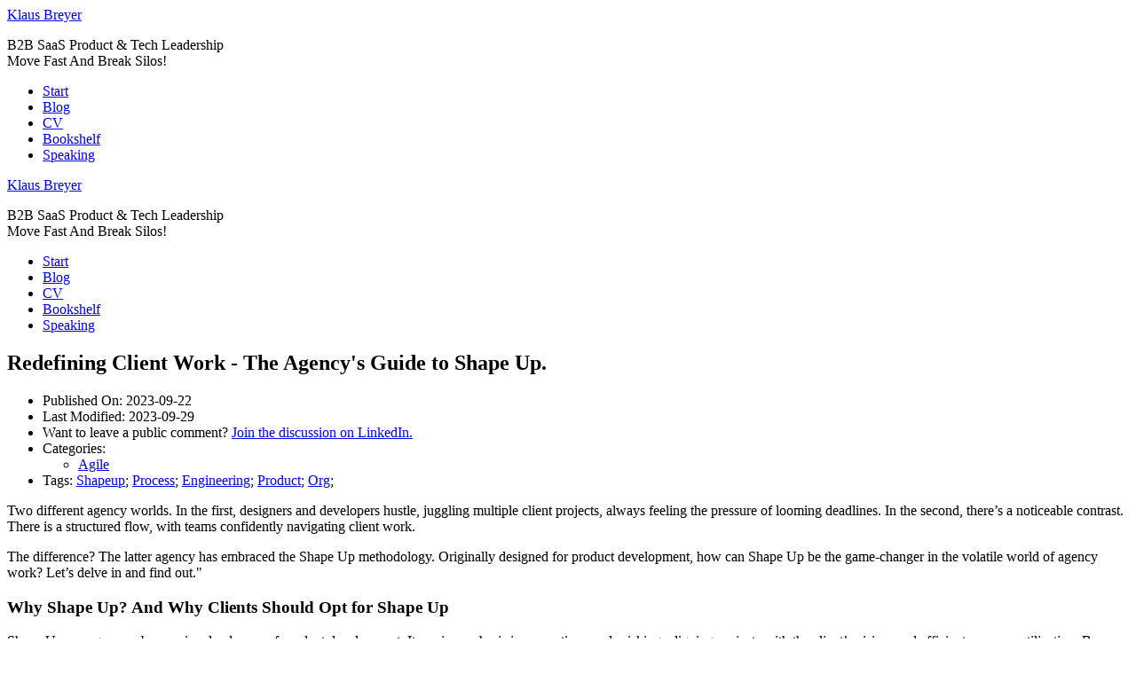

--- FILE ---
content_type: text/html; charset=utf-8
request_url: https://www.v01.io/posts/2023-shape-up-for-agencies/
body_size: 6722
content:
<!doctype html><html lang=en><head><meta charset=utf-8><meta name=viewport content="width=device-width,initial-scale=1"><title>Redefining Client Work - The Agency's Guide to Shape Up. &ndash; Klaus Breyer</title><link rel=preload href=/css/tailwind.css as=style><link rel=stylesheet href=/css/tailwind.css><link rel=icon href=https://www.v01.io/images/favicon.jpg><link rel=apple-touch-icon href=https://www.v01.io/images/favicon.jpg><meta name=keywords content="Shapeup,Process,Engineering,Product,Org"><meta name=author content="Klaus Breyer"><meta name=description content='Two different agency worlds. In the first, designers and developers hustle, juggling multiple client projects, always feeling the pressure of looming deadlines. In the second, there&rsquo;s a noticeable contrast. There is a structured flow, with teams confidently navigating client work.
The difference? The latter agency has embraced the Shape Up methodology. Originally designed for product development, how can Shape Up be the game-changer in the volatile world of agency work? Let&rsquo;s delve in and find out."'><meta property="og:title" content="Redefining Client Work - The Agency's Guide to Shape Up. &ndash; Klaus Breyer"><meta property="og:description" content='Two different agency worlds. In the first, designers and developers hustle, juggling multiple client projects, always feeling the pressure of looming deadlines. In the second, there&rsquo;s a noticeable contrast. There is a structured flow, with teams confidently navigating client work.
The difference? The latter agency has embraced the Shape Up methodology. Originally designed for product development, how can Shape Up be the game-changer in the volatile world of agency work? Let&rsquo;s delve in and find out."'><meta property="og:type" content="article"><meta property="og:url" content="https://www.v01.io/posts/2023-shape-up-for-agencies/"><meta property="og:image" content="https://www.v01.io/posts/2023-shape-up-for-agencies/2023-09-20-shape-up-agency.png?"><meta property="article:section" content="posts"><meta itemprop=article:published_time content="2023-09-22T10:58:00+02:00"><meta itemprop=article:modified_time content="2023-09-29T16:23:00+02:00"><meta property="og:site_name" content="Klaus Breyer"><meta itemprop=name content="Redefining Client Work - The Agency's Guide to Shape Up. &ndash; Klaus Breyer"><meta itemprop=description content='Two different agency worlds. In the first, designers and developers hustle, juggling multiple client projects, always feeling the pressure of looming deadlines. In the second, there&rsquo;s a noticeable contrast. There is a structured flow, with teams confidently navigating client work.
The difference? The latter agency has embraced the Shape Up methodology. Originally designed for product development, how can Shape Up be the game-changer in the volatile world of agency work? Let&rsquo;s delve in and find out."'><meta itemprop=datePublished content="2023-09-22T10:58:00+02:00"><meta itemprop=dateModified content="2023-09-29T16:23:00+02:00"><meta itemprop=wordCount content="775"><meta itemprop=image content="https://www.v01.io/posts/2023-shape-up-for-agencies/2023-09-20-shape-up-agency.png?"><meta itemprop=keywords content="Shapeup, Process, Engineering, Product, Org"><meta name=twitter:card content="summary_large_image"><meta name=twitter:image content="https://www.v01.io/posts/2023-shape-up-for-agencies/2023-09-20-shape-up-agency.png?"><meta name=twitter:title content="Redefining Client Work - The Agency's Guide to Shape Up. &ndash; Klaus Breyer"><meta name=twitter:description content='Two different agency worlds. In the first, designers and developers hustle, juggling multiple client projects, always feeling the pressure of looming deadlines. In the second, there&rsquo;s a noticeable contrast. There is a structured flow, with teams confidently navigating client work.
The difference? The latter agency has embraced the Shape Up methodology. Originally designed for product development, how can Shape Up be the game-changer in the volatile world of agency work? Let&rsquo;s delve in and find out."'><meta name=twitter:site content="@klausbreyer"><link rel=alternate type=application/rss+xml href=https://www.v01.io/posts/index.xml title="Klaus Breyer"><script defer src=https://cloud.umami.is/script.js data-website-id=6a962e82-7c00-43e3-bf87-f0efd37e1273></script></head><body><div class="font-serif bg-bg text-text print:bg-transparent print:text-black"><div class="block print:hidden mb-12 md:mb-20"><header class="flex leading-none items-baseline flex-wrap gap-3 font-display font-bold uppercase max-w-screen-2xl print:p-0 print:m-0 px-4 pt-4 mx-auto mb-4"><a lang=en class="text-4xl hover:border-primary hover:text-primary author border-primary text-primary" href=/>Klaus Breyer</a><p class="grid gap-1 self-center"><span>B2B SaaS Product & Tech Leadership<br></span><span>Move Fast And Break Silos!</span></p><ul class="flex flex-wrap text-xl md:text-xl md:justify-items-end gap-x-2 print:hidden"><li><a lang=en class="hover:underline text-primary" href=/>Start</a></li><li><a lang=en class="hover:underline text-primary" href=/posts/>Blog</a></li><li><a lang=en class="hover:underline text-primary" href=/pages/services/>CV</a></li><li><a lang=en class="hover:underline text-primary" href=/categories/bookshelf/>Bookshelf</a></li><li><a lang=en class="hover:underline text-primary" href=/pages/appearances/>Speaking</a></li></ul></header></div><main><div class="px-4 max-w-screen-2xl mx-auto mb-12 md:mb-20"><div class="hidden print:block"><header class="flex leading-none items-baseline flex-wrap gap-3 font-display font-bold uppercase max-w-screen-2xl print:p-0 print:m-0 px-4 pt-4 mx-auto mb-4"><a lang=en class="text-4xl hover:border-primary hover:text-primary author border-primary text-primary" href=/>Klaus Breyer</a><p class="grid gap-1 self-center"><span>B2B SaaS Product & Tech Leadership<br></span><span>Move Fast And Break Silos!</span></p><ul class="flex flex-wrap text-xl md:text-xl md:justify-items-end gap-x-2 print:hidden"><li><a lang=en class="hover:underline text-primary" href=/>Start</a></li><li><a lang=en class="hover:underline text-primary" href=/posts/>Blog</a></li><li><a lang=en class="hover:underline text-primary" href=/pages/services/>CV</a></li><li><a lang=en class="hover:underline text-primary" href=/categories/bookshelf/>Bookshelf</a></li><li><a lang=en class="hover:underline text-primary" href=/pages/appearances/>Speaking</a></li></ul></header></div><article class='posts/2023-shape-up-for-agencies/ index print:my-0 grid grid-cols-8 gap-2'><h1 class="text-4xl font-display font-bold text-pretty col-span-full">Redefining Client Work - The Agency's Guide to Shape Up.</h1><aside class="font-display col-span-full print:hidden"><ul class="flex gap-2 flex-wrap"><li><span>Published On:</span>
<time datetime=2023-09-22>2023-09-22</time></li><li><span>Last Modified:</span>
<time datetime=2023-09-29>2023-09-29</time></li><li><span>Want to leave a public comment?</span>
<a href=https://www.linkedin.com/posts/klaus-breyer_redefining-client-work-the-agencys-guide-activity-7110913038588760064-pMSy class="text-primary hover:underline" target=_blank>Join the discussion on LinkedIn.</a></li><li class="flex gap-1 flex-wrap"><span>Categories:</span><ul class="flex flex-wrap"><li class="after:content-['/'] after:mr-[.5ch] last:after:content-none"><a lang=en class="text-primary hover:underline" href=https://www.v01.io/categories/agile/>Agile</a></li></ul></li><li><span>Tags: </span><a class="text-primary hover:underline" href=https://www.v01.io/tags/shapeup/>Shapeup</a>;
<a class="text-primary hover:underline" href=https://www.v01.io/tags/process/>Process</a>;
<a class="text-primary hover:underline" href=https://www.v01.io/tags/engineering/>Engineering</a>;
<a class="text-primary hover:underline" href=https://www.v01.io/tags/product/>Product</a>;
<a class="text-primary hover:underline" href=https://www.v01.io/tags/org/>Org</a>;</li></ul></aside><div class='max-w-none prose
text-base prose-invert prose-headings:text-text print:prose-headings:text-bg
prose-headings:font-display prose-h2:text-2xl prose-headings:font-normal
prose-headings:mb-0 prose-headings:mt-6 prose-h1:mt-0
print:prose-em:text-white prose-p:text-text prose-p:my-2 print:prose-p:text-bg
prose-p:font-light prose-ol:my-1.5 prose-ol:text-text print:prose-ol:text-bg
prose-ul:my-1.5 prose-ul:text-text print:prose-ul:text-bg prose-li:text-text
print:prose-li:text-bg prose-li:font-light prose-strong:text-text prose-li:my-0.5
print:prose-strong:text-bg prose-strong:font-semibold prose-code:font-normal
prose-code:bg-footer2 prose-a:text-primary prose-a:no-underline
hover:prose-a:underline prose-a:font-light prose-img:my-0 prose-img:border
prose-img:border-text marker:text-text print:marker:text-bg
pose-blockquote:bg-footer prose-blockquote:my-0 prose-blockquote:py-0
prose-hr:border-1 prose-hr:border-text prose-hr:my-8 col-span-full md:col-start-2 md:col-span-6 mt-8'><p>Two different agency worlds. In the first, designers and developers hustle, juggling multiple client projects, always feeling the pressure of looming deadlines. In the second, there&rsquo;s a noticeable contrast. There is a structured flow, with teams confidently navigating client work.</p><p>The difference? The latter agency has embraced the Shape Up methodology. Originally designed for product development, how can Shape Up be the game-changer in the volatile world of agency work? Let&rsquo;s delve in and find out."</p><h3 id=why-shape-up-and-why-clients-should-opt-for-shape-up>Why Shape Up? And Why Clients Should Opt for Shape Up <a href=#why-shape-up-and-why-clients-should-opt-for-shape-up>¶</a></h3><p>Shape Up emerges as a beacon in a landscape of product development. Its main emphasis is on continuous de-risking, aligning projects with the client&rsquo;s vision, and efficient resource utilization. By integrating clients into the process, it fosters <em>transparency, collaboration, and synchronization</em>. The allure of Shape Up lies in its <em>commitment</em>: although the exact nature of the outcome might evolve, the <em>promise of a tangible deliverable remains constant</em>.</p><h3 id=the-critical-role-of-client-involvement>The Critical Role of Client Involvement <a href=#the-critical-role-of-client-involvement>¶</a></h3><p>The Shape Up methodology, while potent, is not a catch-all solution. Its success hinges heavily on the relationship between the agency and its client. Here&rsquo;s a candid breakdown:</p><ul><li><p><strong>Active Participation, Not Passive Observance</strong>: Clients can&rsquo;t be mere bystanders in the Shape Up journey. Their hands-on involvement during shaping and at key checkpoints ensures that projects align with their vision.</p></li><li><p><strong>Trust or Bust</strong>: Here&rsquo;s the blunt truth— if the agency-client relationship is fraught with distrust, incessant arguments, and undue pressure, then implementing Shape Up is an exercise in futility. In fact, it raises a bigger question: is it even worth having such a client? Agencies need to evaluate if the monetary gain is worth the mental strain and potential damage to the team&rsquo;s morale.</p></li><li><p><strong>Educate to Elevate</strong>: The onus is on agencies to guide clients through the Shape Up maze. By helping them navigate its intricacies, clients can appreciate the rationale behind decisions, ensuring they&rsquo;re more than just passive beneficiaries.</p></li><li><p><strong>Transparency is the Best Policy</strong>: By looping clients in at pivotal stages, agencies can cultivate a culture of openness. This not only builds trust but ensures there&rsquo;s mutual agreement on expectations and outcomes.</p></li></ul><h3 id=crafting-the-perfect-setup>Crafting the Perfect Setup <a href=#crafting-the-perfect-setup>¶</a></h3><ul><li><strong>Scale</strong>: Projects need at least 2 weeks.</li><li><strong>Strong Product Guidance</strong>: They keep clients from unknowingly derailing projects. A developer and product specialist together, refining client objectives.</li><li><strong>Product over Project</strong>: It&rsquo;s pivotal to have product managers guiding the vision instead of merely managing tasks.</li><li><strong>Leadership</strong>: Top-level client support is a must.</li><li><strong>Expectations</strong>: Be clear, especially with fixed budgets. Sometimes, &ldquo;no&rdquo; is the only answer.</li><li><strong>Deadlines Matter</strong>: They force essential decisions.</li><li><strong>Guaranteed Outcome</strong>: If it takes longer, the agency foots the bill.</li><li><strong>Pitch as Part of the Contract</strong>: The initial pitch becomes a component of the agreement, integrating the client&rsquo;s vision from the onset.</li><li><strong>Shaping as Negotiation</strong>: With client involvement, shaping becomes a negotiation about what&rsquo;s feasible within a set timeframe, fostering mutual understanding and respect. And thats a good thing.</li><li><strong>UI Design at the End</strong>: It ensures a functional project with a great user experience.</li><li><strong>Backlog Management</strong>: It&rsquo;s essential to gather what the client wishes to have, but also to agree on how available hours will be spent before commencing the work.</li><li><strong>Continuous Learning</strong>: It gets better with each try.</li></ul><h3 id=a-practical-example>A Practical Example <a href=#a-practical-example>¶</a></h3><p><p><img src=2023-09-20-shape-up-agency.svg alt class=markdown-image></p><a href="https://www.youtube.com/watch?v=anDSoLKtHyo" target=_blank rel=noopener>In this YouTube video</a>
, Ryan Singer, the creator of Shape Up, discusses with a dev shop owner about implementing Shape Up in client work.</p><p>Their process is distilled to these steps:</p><ol><li><strong>Discovery Phase</strong>: A 30-minute introductory call is followed by a 2-hour discovery session. During this time, with the involvement of the client&rsquo;s founder or top management, all ideas are collated. Often, once noted, some ideas might not be revisited.</li><li><strong>Shaping Phase</strong>: The agency team dedicates time to outline problems, potential solutions, sketches, and pinpoint potential challenges. The ultimate question posed is, &ldquo;What does success look like?&rdquo;</li><li>After two weeks, clients are presented with a series of pitches / packages, each spanning six weeks.</li><li><strong>Building Phase</strong>: Monitoring hours is crucial. For instance, a two-week project might translate to 60 hours spread across different tasks. Clients are updated, empowering them to make budget-conscious trade-offs.</li><li><strong>Business Model</strong>: At the conclusion, clients are offered fixed product durations of two-week, four-week, or six-week cycles, and a maintenance subscription.</li><li><strong>Maintenance Subscription:</strong> The agency accumulates client requests, gauges time needs, and collaborates at the beginning of the month to determine how the designated 20 hours will be allocated.</li></ol><p>In closing, for agencies navigating the crossroads of innovation and delivery, Shape Up can be the guiding star. It promises <em>structured flexibility, client engagement, trust, and guaranteed results</em>. With Shape Up, an agency can distinguish itself in a competitive marketplace.</p></div><aside class="col-span-full font-display md:col-start-2 md:col-span-6 border-t-2 w-max pt-1 print:hidden"><span>Found a typo?</span>
<a target=_blank class="text-primary hover:underline" href=https://github.com/klausbreyer/v01.io/blob/main/content/posts/2023-shape-up-for-agencies/index.md>Make a pull request.</a></aside></article></div><aside class="px-4 max-w-screen-2xl mx-auto mb-[10vh] print:hidden"><div class="grid gap-20 lg:grid-cols-8"><div class=lg:col-span-5><h3 class="mb-2 text-2xl font-display">Other Posts</h3><ul class="grid gap-4 grid-cols-[repeat(auto-fill,minmax(32ch,1fr))]"><li class="grid grid-rows-[1fr_auto] border-t-2 border-white font-display font-bold gap-1 pt-1"><a class="uppercase text-lg text-primary leading-none hover:underline" href=https://www.v01.io/posts/2025-north-korea-scammers/>How to Spot North Korean Scammers When Hiring EU Remote Developers
</a><datetime datetime=2025-11-20>2025-11-20</datetim></li><li class="grid grid-rows-[1fr_auto] border-t-2 border-white font-display font-bold gap-1 pt-1"><a class="uppercase text-lg text-primary leading-none hover:underline" href=https://www.v01.io/posts/2025-mlweek/>ML Week Europe: Bridging the AI-UX Gap in B2B SaaS through Interdisciplinary Collaboration
</a><datetime datetime=2025-11-18>2025-11-18</datetim></li><li class="grid grid-rows-[1fr_auto] border-t-2 border-white font-display font-bold gap-1 pt-1"><a class="uppercase text-lg text-primary leading-none hover:underline" href=https://www.v01.io/posts/2025-codetalks/>CodeTalks Hamburg: Move Fast and break Silos - Interdisciplinary Teams That Work
</a><datetime datetime=2025-11-06>2025-11-06</datetim></li><li class="grid grid-rows-[1fr_auto] border-t-2 border-white font-display font-bold gap-1 pt-1"><a class="uppercase text-lg text-primary leading-none hover:underline" href=https://www.v01.io/posts/2025-agileprague/>Agile Prague 2025: Tickets Create Silos
</a><datetime datetime=2025-09-16>2025-09-16</datetim></li><li class="grid grid-rows-[1fr_auto] border-t-2 border-white font-display font-bold gap-1 pt-1"><a class="uppercase text-lg text-primary leading-none hover:underline" href=https://www.v01.io/posts/2025-polynesia/>French Polynesia – A Report.
</a><datetime datetime=2025-09-13>2025-09-13</datetim></li><li class="grid grid-rows-[1fr_auto] border-t-2 border-white font-display font-bold gap-1 pt-1"><a class="uppercase text-lg text-primary leading-none hover:underline" href=https://www.v01.io/posts/2025-techlead-journal-move-fast-break-silos/>Tech Lead Journal - #224 Move Fast, Break Silos: Leadership for Interdisciplinary Teams
</a><datetime datetime=2025-07-14>2025-07-14</datetim></li><li class="grid grid-rows-[1fr_auto] border-t-2 border-white font-display font-bold gap-1 pt-1"><a class="uppercase text-lg text-primary leading-none hover:underline" href=https://www.v01.io/posts/2025-alphalist-distributed-yet-focused/>alphalist: Distributed, Yet Focused - High-Impact Remote Teams
</a><datetime datetime=2025-06-19>2025-06-19</datetim></li><li class="grid grid-rows-[1fr_auto] border-t-2 border-white font-display font-bold gap-1 pt-1"><a class="uppercase text-lg text-primary leading-none hover:underline" href=https://www.v01.io/posts/2025-move-fast-break-silos-4-aligning-teams/>Aligning Teams around Work - An Optimization Problem Solved by Smaller Cells
</a><datetime datetime=2025-06-06>2025-06-06</datetim></li><li class="grid grid-rows-[1fr_auto] border-t-2 border-white font-display font-bold gap-1 pt-1"><a class="uppercase text-lg text-primary leading-none hover:underline" href=https://www.v01.io/posts/2025-move-fast-break-silos-3-slicing-work/>How to Slice Work - First Principles to Build The Product Process
</a><datetime datetime=2025-06-02>2025-06-02</datetim></li><li class="grid grid-rows-[1fr_auto] border-t-2 border-white font-display font-bold gap-1 pt-1"><a class="uppercase text-lg text-primary leading-none hover:underline" href=https://www.v01.io/posts/2025-how-to-make-ms-teams-actually-usable/>How to Make MS Teams Actually Usable (by Emulating Slack)
</a><datetime datetime=2025-04-25>2025-04-25</datetim></li></ul></div><nav class=lg:col-span-3><h3 class="mb-2 text-2xl font-display">Categories</h3><ul class="flex flex-wrap gap-x-2 pt-1 border-t-2 border-white"><li class="font-display font-bold"><a href=https://www.v01.io/categories/agile/ class="uppercase text-lg text-primary hover:underline">Agile
</a><span>— 15</span></li><li class="font-display font-bold"><a href=https://www.v01.io/categories/ai/ class="uppercase text-lg text-primary hover:underline">AI
</a><span>— 1</span></li><li class="font-display font-bold"><a href=https://www.v01.io/categories/bookshelf/ class="uppercase text-lg text-primary hover:underline">Bookshelf
</a><span>— 115</span></li><li class="font-display font-bold"><a href=https://www.v01.io/categories/collaboration/ class="uppercase text-lg text-primary hover:underline">Collaboration
</a><span>— 3</span></li><li class="font-display font-bold"><a href=https://www.v01.io/categories/engineering/ class="uppercase text-lg text-primary hover:underline">Engineering
</a><span>— 15</span></li><li class="font-display font-bold"><a href=https://www.v01.io/categories/leadership/ class="uppercase text-lg text-primary hover:underline">Leadership
</a><span>— 14</span></li><li class="font-display font-bold"><a href=https://www.v01.io/categories/open-source/ class="uppercase text-lg text-primary hover:underline">Open Source
</a><span>— 23</span></li><li class="font-display font-bold"><a href=https://www.v01.io/categories/personal/ class="uppercase text-lg text-primary hover:underline">Personal
</a><span>— 14</span></li><li class="font-display font-bold"><a href=https://www.v01.io/categories/product/ class="uppercase text-lg text-primary hover:underline">Product
</a><span>— 20</span></li><li class="font-display font-bold"><a href=https://www.v01.io/categories/productivity/ class="uppercase text-lg text-primary hover:underline">Productivity
</a><span>— 5</span></li><li class="font-display font-bold"><a href=https://www.v01.io/categories/remote/ class="uppercase text-lg text-primary hover:underline">Remote
</a><span>— 4</span></li><li class="font-display font-bold"><a href=https://www.v01.io/categories/travel/ class="uppercase text-lg text-primary hover:underline">Travel
</a><span>— 9</span></li></ul></nav></div></aside></main><footer><div class="max-w-screen-2xl p-4 mx-auto print:hidden"><div class="grid gap-20 lg:grid-cols-8"><div class="space-y-2 lg:col-span-5 grid gap-4 md:grid-cols-[1fr_3fr]"><img src=/images/klaus-breyer-headshot-small.jpg alt="Portrait Klaus Breyer" class="aspect-square max-w-60 w-full"><div class=space-y-2><h3 class="text-2xl font-display">About</h3><p class="border-t-2 border-white pt-1">I am an experienced B2B SaaS CPTO with a passion for breaking down
silos. As a startup founder, I bridge the gap
between technical delivery and agile product strategy. Sometimes, I
invest or advise, helping leadership teams build interdisciplinary
teams themselves.</p><p>Reach me via:
<a href="/cdn-cgi/l/email-protection#254e47655315140b4c4a1a5650474f404651185315140b4c4a" class="text-primary hover:underline">E-Mail</a>
or follow me on
<a href=https://www.linkedin.com/in/klaus-breyer/ class="text-primary hover:underline" target=_blank>LinkedIn</a>
&
<a href=https://twitter.com/klausbreyer class="text-primary hover:underline" target=_blank>Twitter</a>.</p></div></div><div class="col-span-full lg:col-span-3 space-y-1"><h3 class="text-2xl font-display">Newsletter</h3><p class="border-t-2 border-white pt-1">Never miss an article on B2B SaaS product & tech leadership!</p><div id=mc_embed_signup><form action="https://v01.us17.list-manage.com/subscribe/post?u=cfd815a1237e74355cd80711b&amp;id=6be736aa2f&amp;f_id=009b62e0f0" method=post id=mc-embedded-subscribe-form name=mc-embedded-subscribe-form class="flex flex-wrap validate" target=_self><input type=email name=EMAIL class="required !border-0 email grow max-w-52 text-footer font-display" id=mce-EMAIL required placeholder=yourname@example.com>
<input type=submit value=Subscribe name=subscribe id=mc-embedded-subscribe class="px-4 py-2 font-bold text-white cursor-pointer bg-primary button hover:opacity-90"></form></div><p class=text-xs>(I use MailChimp. Your data is never sold or shared.)</p></div></div></div><div class="flex flex-wrap items-center gap-4 max-w-screen-2xl p-4 mx-auto print:hidden"><a class="border-t-2 pt-1 font-display font-bold text-primary uppercase border-white text-lg leading-none" href=/>Klaus Breyer</a>
<a href=https://www.v01.io/posts/2023-shape-up-for-agencies/ class="border-t-2 pt-1 font-display font-bold text-primary uppercase border-white text-lg leading-none" target=_blank>Permalink</a>
<a href=https://www.v01.io/posts/index.xml class="border-t-2 pt-1 font-display font-bold text-primary uppercase border-white text-lg leading-none" target=_blank>RSS Feed</a>
<a href=https://www.iubenda.com/privacy-policy/76651144 class="border-t-2 pt-1 font-display font-bold text-primary uppercase border-white text-lg leading-none" target=_blank>Imprint</a></div></footer></div><!-- Cloudflare Pages Analytics --><script data-cfasync="false" src="/cdn-cgi/scripts/5c5dd728/cloudflare-static/email-decode.min.js"></script><script defer src='https://static.cloudflareinsights.com/beacon.min.js' data-cf-beacon='{"token": "dda5ab4f73bc43618a232658eca6784d"}'></script><!-- Cloudflare Pages Analytics --><script defer src="https://static.cloudflareinsights.com/beacon.min.js/vcd15cbe7772f49c399c6a5babf22c1241717689176015" integrity="sha512-ZpsOmlRQV6y907TI0dKBHq9Md29nnaEIPlkf84rnaERnq6zvWvPUqr2ft8M1aS28oN72PdrCzSjY4U6VaAw1EQ==" data-cf-beacon='{"version":"2024.11.0","token":"6e7ccc43e41347b28835ee1f433a6a79","r":1,"server_timing":{"name":{"cfCacheStatus":true,"cfEdge":true,"cfExtPri":true,"cfL4":true,"cfOrigin":true,"cfSpeedBrain":true},"location_startswith":null}}' crossorigin="anonymous"></script>
</body></html>

--- FILE ---
content_type: image/svg+xml
request_url: https://www.v01.io/posts/2023-shape-up-for-agencies/2023-09-20-shape-up-agency.svg
body_size: 3339
content:
<svg version="1.1" viewBox="0.0 0.0 933.0734908136483 239.5564304461942" fill="none" stroke="none" stroke-linecap="square" stroke-miterlimit="10" xmlns:xlink="http://www.w3.org/1999/xlink" xmlns="http://www.w3.org/2000/svg"><clipPath id="p.0"><path d="m0 0l933.0735 0l0 239.55643l-933.0735 0l0 -239.55643z" clip-rule="nonzero"/></clipPath><g clip-path="url(#p.0)"><path fill="#000000" fill-opacity="0.0" d="m0 0l933.0735 0l0 239.55643l-933.0735 0z" fill-rule="evenodd"/><path fill="#1e1e1e" d="m-9.755905 -0.80052495l947.0866 0l0 240.97638l-947.0866 0z" fill-rule="evenodd"/><path fill="#8e7cc3" d="m367.22296 40.754265l533.6063 0l0 130.33072l-533.6063 0z" fill-rule="evenodd"/><path stroke="#000000" stroke-width="1.0" stroke-linejoin="round" stroke-linecap="butt" d="m367.22296 40.754265l533.6063 0l0 130.33072l-533.6063 0z" fill-rule="evenodd"/><path fill="#000000" d="m596.33875 110.132744q0 2.15625 -1.046875 3.109375q-1.03125 0.9375 -3.28125 0.9375l-5.0 0l0 -16.796875l4.734375 0q2.1875 0 3.265625 0.9375q1.09375 0.9375 1.09375 3.0625l0 1.296875q0 2.0 -0.828125 2.578125q1.0625 0.578125 1.0625 2.828125l0 2.046875zm-3.140625 -8.953125q0 -0.65625 -0.265625 -0.90625q-0.25 -0.25 -0.921875 -0.25l-2.09375 0l0 4.0625l2.09375 0q0.515625 0 0.84375 -0.3125q0.34375 -0.328125 0.34375 -0.875l0 -1.71875zm0.234375 6.703125q0 -0.53125 -0.3125 -0.84375q-0.3125 -0.3125 -0.875 -0.3125l-2.328125 0l0 4.8125l2.296875 0q0.671875 0 0.9375 -0.25q0.28125 -0.265625 0.28125 -0.9375l0 -2.46875zm12.40625 5.828125q-0.34375 0.46875 -1.546875 0.46875l-0.765625 0q-2.03125 0 -3.0625 -0.984375q-1.03125 -1.0 -1.03125 -3.109375l0 -8.171875l2.859375 0l0 8.625q0 0.484375 0.25 0.75q0.265625 0.25 0.75 0.25l1.234375 0q0.515625 0 0.734375 -0.21875q0.234375 -0.234375 0.265625 -0.515625l0 -8.890625l2.859375 0l0 12.265625l-2.75 0l0.203125 -0.46875zm11.843689 -16.328125l0 2.984375l-3.09375 0l0 -2.984375l3.09375 0zm-6.3125 7.171875l0 -2.640625l6.1875 0l0 9.625l3.359375 0l0 2.640625l-6.21875 0l0 -9.625l-3.328125 0zm17.734375 9.625q-0.953125 0 -1.671875 -0.671875q-0.71875 -0.6875 -0.71875 -2.0625l0 -11.421875l-3.34375 0l0 -2.640625l6.203125 0l0 13.953125q0 0.140625 0.03125 0.171875q0.03125 0.03125 0.296875 0.03125l3.46875 0l0 2.640625l-4.265625 0zm13.624939 -0.46875q-0.34375 0.46875 -1.546875 0.46875l-0.9375 0q-2.171875 0 -3.25 -0.984375q-1.0625 -0.984375 -1.0625 -3.109375l0 -4.078125q0 -2.109375 1.078125 -3.09375q1.078125 -1.0 3.234375 -1.0l2.15625 0l0 -4.53125l2.875 0l0 16.796875l-2.75 0l0.203125 -0.46875zm-1.328125 -2.171875q0.546875 0 0.765625 -0.25q0.234375 -0.25 0.234375 -0.515625l0 -6.21875l-2.375 0q-0.671875 0 -0.953125 0.25q-0.28125 0.25 -0.28125 0.75l0 4.984375q0 0.5 0.28125 0.75q0.28125 0.25 0.953125 0.25l1.375 0zm12.984375 -14.15625l0 2.984375l-3.09375 0l0 -2.984375l3.09375 0zm-6.3125 7.171875l0 -2.640625l6.1875 0l0 9.625l3.359375 0l0 2.640625l-6.21875 0l0 -9.625l-3.328125 0zm15.140564 -2.640625l-0.203125 0.46875q0.28125 -0.46875 1.546875 -0.46875l1.046875 0q2.015625 0 3.046875 1.0q1.046875 0.984375 1.046875 3.09375l0 8.171875l-2.859375 0l0 -8.625q0 -0.484375 -0.265625 -0.734375q-0.25 -0.265625 -0.75 -0.265625l-1.484375 0q-0.546875 0 -0.78125 0.265625q-0.234375 0.25 -0.234375 0.515625l0 8.84375l-2.859375 0l0 -12.265625l2.75 0zm19.03125 12.59375q0 1.75 -1.0625 2.625q-1.0625 0.890625 -3.1875 0.890625l-5.1875 0l0 -2.625l5.40625 0q0.671875 0 0.921875 -0.203125q0.25 -0.203125 0.25 -0.46875l0 -0.71875q0 -0.28125 -0.25 -0.46875q-0.25 -0.203125 -0.921875 -0.203125l-4.375 0l0 -3.3125q-0.640625 -0.34375 -1.0625 -1.21875q-0.421875 -0.890625 -0.421875 -2.234375l0 -0.5625q0 -2.109375 1.078125 -3.09375q1.09375 -1.0 3.25 -1.0l5.21875 0l0 4.65625q0 1.890625 -1.0625 3.0q-1.0625 1.09375 -2.796875 1.09375l-1.34375 0l0 0.046875l1.296875 0q2.125 0 3.1875 0.890625q1.0625 0.875 1.0625 2.625l0 0.28125zm-4.203125 -6.46875q0.484375 0 0.71875 -0.3125q0.25 -0.3125 0.28125 -0.640625l0 -2.53125l-2.59375 0q-0.65625 0 -0.9375 0.25q-0.28125 0.25 -0.28125 0.75l0 1.46875q0 0.5 0.28125 0.765625q0.296875 0.25 0.9375 0.25l1.59375 0z" fill-rule="nonzero"/><path fill="#000000" fill-opacity="0.0" d="m367.23105 171.09892l533.6063 0l0 43.62204l-533.6063 0z" fill-rule="evenodd"/><path fill="#ffffff" d="m631.2041 188.48642l-1.75 0.140625q-0.234375 -1.03125 -0.65625 -1.5q-0.71875 -0.765625 -1.765625 -0.765625q-0.84375 0 -1.46875 0.46875q-0.828125 0.609375 -1.3125 1.78125q-0.484375 1.15625 -0.5 3.296875q0.640625 -0.953125 1.546875 -1.421875q0.921875 -0.46875 1.9375 -0.46875q1.75 0 2.984375 1.296875q1.234375 1.28125 1.234375 3.328125q0 1.359375 -0.578125 2.515625q-0.578125 1.15625 -1.59375 1.78125q-1.015625 0.609375 -2.3125 0.609375q-2.1875 0 -3.578125 -1.609375q-1.390625 -1.625 -1.390625 -5.34375q0 -4.140625 1.53125 -6.03125q1.34375 -1.640625 3.609375 -1.640625q1.6875 0 2.765625 0.953125q1.078125 0.9375 1.296875 2.609375zm-7.171875 6.171875q0 0.90625 0.375 1.734375q0.390625 0.828125 1.078125 1.265625q0.703125 0.4375 1.453125 0.4375q1.125 0 1.921875 -0.890625q0.796875 -0.90625 0.796875 -2.453125q0 -1.484375 -0.796875 -2.328125q-0.78125 -0.859375 -1.984375 -0.859375q-1.1875 0 -2.015625 0.859375q-0.828125 0.84375 -0.828125 2.234375zm11.576172 4.640625l-3.171875 -10.375l1.8125 0l1.65625 5.984375l0.609375 2.234375q0.046875 -0.171875 0.53125 -2.140625l1.65625 -6.078125l1.8125 0l1.546875 6.015625l0.515625 1.984375l0.59375 -2.0l1.78125 -6.0l1.703125 0l-3.234375 10.375l-1.828125 0l-1.65625 -6.21875l-0.390625 -1.765625l-2.109375 7.984375l-1.828125 0z" fill-rule="nonzero"/><path fill="#f6b26b" d="m122.80246 40.754444l208.97638 0l0 130.33072l-208.97638 0z" fill-rule="evenodd"/><path stroke="#000000" stroke-width="1.0" stroke-linejoin="round" stroke-linecap="butt" d="m122.80246 40.754444l208.97638 0l0 130.33072l-208.97638 0z" fill-rule="evenodd"/><path fill="#000000" d="m195.36107 109.867294q0 2.125 -1.203125 3.21875q-1.1875 1.09375 -3.34375 1.09375l-3.6875 0l0 -2.65625l3.90625 0q0.65625 0 1.03125 -0.359375q0.375 -0.375 0.375 -0.875l0 -2.359375q0 -0.5 -0.234375 -0.765625q-0.21875 -0.28125 -0.703125 -0.28125l-0.671875 0q-1.859375 0 -2.984375 -1.125q-1.109375 -1.125 -1.109375 -3.1875l0 -0.859375q0 -2.140625 1.1875 -3.234375q1.203125 -1.09375 3.359375 -1.09375l3.703125 0l0 2.65625l-3.9375 0q-0.640625 0 -1.03125 0.375q-0.375 0.359375 -0.375 0.859375l0 1.71875q0 0.515625 0.3125 0.84375q0.328125 0.328125 0.859375 0.328125l0.671875 0q1.8125 0 2.84375 1.0625q1.03125 1.0625 1.03125 3.140625l0 1.5zm6.1718445 -12.484375l-0.015625 4.625q0.09375 -0.09375 1.25 -0.09375l1.046875 0q2.015625 0 3.046875 1.0q1.046875 0.984375 1.046875 3.09375l0 8.171875l-2.859375 0l0 -8.625q0 -0.484375 -0.265625 -0.734375q-0.25 -0.265625 -0.75 -0.265625l-1.484375 0q-0.53125 0 -0.765625 0.25q-0.234375 0.234375 -0.25 0.46875l0 8.90625l-2.859375 0l0 -16.796875l2.859375 0zm17.328094 16.796875q-0.40625 0 -0.859375 -0.21875q-0.4375 -0.234375 -0.390625 -0.40625q-0.28125 0.625 -1.390625 0.625l-2.015625 0q-1.890625 0 -2.828125 -0.8125q-0.921875 -0.8125 -0.921875 -2.71875l0 -0.453125q0 -3.96875 3.78125 -3.96875l2.34375 0l0 -0.671875q0 -0.5 -0.28125 -0.75q-0.28125 -0.25 -0.953125 -0.25l-3.984375 0l0 -2.640625l3.75 0q2.171875 0 3.25 1.0q1.078125 0.984375 1.078125 3.09375l0 5.4375q0 0.09375 0.09375 0.15625q0.09375 0.0625 1.03125 0.0625l0 2.515625l-1.703125 0zm-2.859375 -2.640625q0.40625 0 0.484375 -0.140625q0.09375 -0.140625 0.09375 -0.515625l0 -2.03125l-2.375 0q-0.390625 0 -0.640625 0.25q-0.25 0.25 -0.25 0.640625l0 1.140625q0 0.390625 0.125 0.53125q0.140625 0.125 0.546875 0.125l2.015625 0zm9.8905945 -9.625l-0.203125 0.46875q0.28125 -0.46875 1.546875 -0.46875l0.8125 0q2.1875 0 3.25 0.984375q1.078125 0.984375 1.078125 3.109375l0 4.078125q0 2.109375 -1.09375 3.109375q-1.078125 0.984375 -3.234375 0.984375l-2.046875 0l0 3.84375l-2.859375 0l0 -16.109375l2.75 0zm1.125 2.640625q-0.546875 0 -0.78125 0.265625q-0.234375 0.25 -0.234375 0.515625l0 6.203125l2.28125 0q0.65625 0 0.9375 -0.25q0.296875 -0.265625 0.296875 -0.75l0 -4.984375q0 -0.484375 -0.296875 -0.734375q-0.28125 -0.265625 -0.9375 -0.265625l-1.265625 0zm14.5155945 -7.171875l0 2.984375l-3.09375 0l0 -2.984375l3.09375 0zm-6.3125 7.171875l0 -2.640625l6.1875 0l0 9.625l3.359375 0l0 2.640625l-6.21875 0l0 -9.625l-3.328125 0zm15.1405945 -2.640625l-0.203125 0.46875q0.28125 -0.46875 1.546875 -0.46875l1.046875 0q2.015625 0 3.046875 1.0q1.0468597 0.984375 1.0468597 3.09375l0 8.171875l-2.8593597 0l0 -8.625q0 -0.484375 -0.265625 -0.734375q-0.25 -0.265625 -0.75 -0.265625l-1.484375 0q-0.546875 0 -0.78125 0.265625q-0.234375 0.25 -0.234375 0.515625l0 8.84375l-2.859375 0l0 -12.265625l2.75 0zm19.031204 12.59375q0 1.75 -1.0625 2.625q-1.0625 0.890625 -3.1875 0.890625l-5.1875 0l0 -2.625l5.40625 0q0.671875 0 0.921875 -0.203125q0.25 -0.203125 0.25 -0.46875l0 -0.71875q0 -0.28125 -0.25 -0.46875q-0.25 -0.203125 -0.921875 -0.203125l-4.375 0l0 -3.3125q-0.640625 -0.34375 -1.0625 -1.21875q-0.421875 -0.890625 -0.421875 -2.234375l0 -0.5625q0 -2.109375 1.078125 -3.09375q1.09375 -1.0 3.25 -1.0l5.21875 0l0 4.65625q0 1.890625 -1.0625 3.0q-1.0625 1.09375 -2.796875 1.09375l-1.34375 0l0 0.046875l1.296875 0q2.125 0 3.1875 0.890625q1.0625 0.875 1.0625 2.625l0 0.28125zm-4.203125 -6.46875q0.484375 0 0.71875 -0.3125q0.25 -0.3125 0.28125 -0.640625l0 -2.53125l-2.59375 0q-0.65625 0 -0.9375 0.25q-0.28125 0.25 -0.28125 0.75l0 1.46875q0 0.5 0.28125 0.765625q0.296875 0.25 0.9375 0.25l1.59375 0z" fill-rule="nonzero"/><path fill="#000000" fill-opacity="0.0" d="m125.56463 171.09892l208.97638 0l0 43.62204l-208.97638 0z" fill-rule="evenodd"/><path fill="#ffffff" d="m227.33212 197.61142l0 1.6875l-9.453125 0q-0.015625 -0.640625 0.203125 -1.21875q0.359375 -0.96875 1.15625 -1.90625q0.796875 -0.9375 2.296875 -2.171875q2.34375 -1.90625 3.15625 -3.015625q0.828125 -1.125 0.828125 -2.125q0 -1.046875 -0.75 -1.765625q-0.75 -0.71875 -1.953125 -0.71875q-1.265625 0 -2.03125 0.765625q-0.765625 0.765625 -0.765625 2.109375l-1.8125 -0.1875q0.1875 -2.015625 1.390625 -3.078125q1.21875 -1.0625 3.265625 -1.0625q2.046875 0 3.25 1.140625q1.203125 1.140625 1.203125 2.828125q0 0.859375 -0.359375 1.703125q-0.34375 0.828125 -1.15625 1.75q-0.8125 0.90625 -2.703125 2.515625q-1.59375 1.328125 -2.046875 1.796875q-0.4375 0.46875 -0.734375 0.953125l7.015625 0zm4.294922 1.6875l-3.171875 -10.375l1.8125 0l1.65625 5.984375l0.609375 2.234375q0.046875 -0.171875 0.53125 -2.140625l1.65625 -6.078125l1.8125 0l1.546875 6.015625l0.515625 1.984375l0.59375 -2.0l1.78125 -6.0l1.703125 0l-3.234375 10.375l-1.828125 0l-1.65625 -6.21875l-0.390625 -1.765625l-2.109375 7.984375l-1.828125 0z" fill-rule="nonzero"/><path fill="#76a5af" d="m33.49217 172.0316l0 -134.74016l56.629917 0l0 134.74016z" fill-rule="evenodd"/><path stroke="#000000" stroke-width="1.0" stroke-linejoin="round" stroke-linecap="butt" d="m33.49217 172.0316l0 -134.74016l56.629917 0l0 134.74016z" fill-rule="evenodd"/><path fill="#000000" d="m66.02025 148.40358q2.15625 0 3.109375 1.03125q0.9375 1.03125 0.9375 3.28125l0 5.140625l-16.796871 0l0 -4.859375q0 -2.203125 0.953125 -3.390625q0.953125 -1.203125 3.046875 -1.203125l8.749996 0zm-8.953121 2.90625q-0.546875 0 -0.84375 0.3125q-0.3125 0.3125 -0.3125 0.875l0 2.453125l11.515621 0l0 -2.4375q0 -0.671875 -0.25 -0.9375q-0.265625 -0.265625 -0.9375 -0.265625l-9.171871 0zm-3.796875 -11.9530945l2.984375 0l0 3.09375l-2.984375 0l0 -3.09375zm7.171875 6.3125l-2.640625 0l0 -6.1875l9.624996 0l0 -3.359375l2.640625 0l0 6.21875l-9.624996 0l0 3.328125zm6.328121 -20.921852q1.640625 0 2.46875 1.03125q0.828125 1.015625 0.828125 2.8437576l0 3.84375l-2.640625 0l0 -4.078125q0 -0.43750763 -0.125 -0.6093826q-0.140625 -0.171875 -0.421875 -0.171875l-1.203125 0q-0.546875 0 -0.546875 0.5156326l0 0.828125q0 1.765625 -0.828125 2.703125q-0.8281212 0.921875 -2.5156212 0.921875l-0.65625 0q-1.75 0 -2.53125 -1.015625q-0.796875 -1.015625 -0.796875 -2.859375l0 -3.5000076l2.640625 0l0 3.7343826q0 0.40625 0.140625 0.59375q0.140625 0.1875 0.40625 0.1875l0.8125 0q0.3125 0 0.4375 -0.140625q0.109375 -0.15625 0.109375 -0.484375l0 -0.765625q0 -1.7031326 0.875 -2.6406326q0.8749962 -0.9375 2.5312462 -0.9375l1.015625 0zm3.296875 -8.7655945q0 2.171875 -0.984375 3.25q-0.984375 1.0625 -3.109375 1.0625l-4.078121 0q-2.109375 0 -3.09375 -1.078125q-1.0 -1.078125 -1.0 -3.234375l0 -3.40625l2.640625 0l0 3.625q0 0.671875 0.25 0.953125q0.25 0.28125 0.75 0.28125l4.984371 0q0.5 0 0.75 -0.28125q0.25 -0.28125 0.25 -0.953125l0 -3.625l2.640625 0l0 3.40625zm-4.09375 -16.46872q2.109375 0 3.109375 1.078125q0.984375 1.078125 0.984375 3.234375l0 0.75q0 2.15625 -0.984375 3.25q-1.0 1.078125 -3.109375 1.078125l-4.078121 0q-2.109375 0 -3.09375 -1.078125q-1.0 -1.09375 -1.0 -3.25l0 -0.75q0 -2.15625 1.0 -3.234375q0.984375 -1.078125 3.09375 -1.078125l4.078121 0zm-4.531246 2.859375q-0.5 0 -0.75 0.28125q-0.25 0.28125 -0.25 0.953125l0 1.203125q0 0.65625 0.25 0.9375q0.25 0.28125 0.75 0.28125l4.984371 0q0.5 0 0.75 -0.28125q0.25 -0.28125 0.25 -0.9375l0 -1.203125q0 -0.671875 -0.25 -0.953125q-0.25 -0.28125 -0.75 -0.28125l-4.984371 0zm-3.640625 -5.1249695l0 -3.0625l8.421871 -2.296875l-8.421871 -2.21875l0 -3.0l12.265621 3.53125l0 3.5l-12.265621 3.546875zm12.265621 -17.390594q0 2.1875 -0.984375 3.265625q-0.984375 1.0625 -3.109375 1.0625l-4.078121 0q-2.15625 0 -3.125 -0.984375q-0.96875 -0.984375 -0.96875 -3.109375l0 -1.0625q0 -1.8125 1.046875 -2.765625q1.03125 -0.96875 2.9375 -0.96875l3.4062462 0l0 6.015625l1.234375 0q0.5 0 0.75 -0.28125q0.25 -0.28125 0.25 -0.9375l0 -4.078125l2.640625 0l0 3.84375zm-8.734371 -1.75q-0.40625 0 -0.640625 0.25q-0.25 0.234375 -0.25 0.640625l0 1.3125q0 0.59375 0.234375 0.796875q0.21875 0.203125 0.765625 0.203125l1.125 0l0 -3.203125l-1.234375 0zm6.093746 -7.9530945l-6.984371 0l0 1.65625l-2.640625 0l0 -4.40625l0.46875 0.171875q-0.46875 -0.28125 -0.46875 -1.515625l0 -2.7968712l2.75 0l0 3.0312462q0 0.484375 0.3125 0.734375q0.3125 0.25 0.640625 0.265625l5.921871 0l0 -2.46875l2.640625 0l0 6.984375l-2.640625 0l0 -1.65625zm3.859375 -12.859341q0 -0.390625 -0.109375 -0.53125q-0.109375 -0.140625 -0.4375 -0.234375l-0.796875 -0.328125l0.125 0.34375l-12.265621 4.0625l0 -3.09375l8.218746 -2.453125l-8.218746 -2.140625l0 -2.953125l13.140621 3.6875q1.234375 0.296875 1.90625 0.8125q0.671875 0.515625 0.859375 1.15625q0.203125 0.625 0.203125 1.53125l0 1.5625l-2.625 0l0 -1.421875z" fill-rule="nonzero"/><path fill="#000000" fill-opacity="0.0" d="m33.492638 171.09586l56.62992 0l0 43.62204l-56.62992 0z" fill-rule="evenodd"/><path fill="#ffffff" d="m60.74705 197.60835l0 1.6875l-9.453125 0q-0.015625 -0.640625 0.203125 -1.21875q0.359375 -0.96875 1.15625 -1.90625q0.796875 -0.9375 2.296875 -2.171875q2.34375 -1.90625 3.15625 -3.015625q0.828125 -1.125 0.828125 -2.125q0 -1.046875 -0.75 -1.765625q-0.75 -0.71875 -1.953125 -0.71875q-1.265625 0 -2.03125 0.765625q-0.765625 0.765625 -0.765625 2.109375l-1.8125 -0.1875q0.1875 -2.015625 1.390625 -3.078125q1.21875 -1.0625 3.265625 -1.0625q2.046875 0 3.25 1.140625q1.203125 1.140625 1.203125 2.828125q0 0.859375 -0.359375 1.703125q-0.34375 0.828125 -1.15625 1.75q-0.8125 0.90625 -2.703125 2.515625q-1.59375 1.328125 -2.046875 1.796875q-0.4375 0.46875 -0.734375 0.953125l7.015625 0zm2.3730469 1.6875l0 -14.3125l1.7656212 0l0 5.125q1.234375 -1.421875 3.109375 -1.421875q1.140625 0 1.984375 0.453125q0.859375 0.453125 1.21875 1.265625q0.375 0.796875 0.375 2.3125l0 6.578125l-1.75 0l0 -6.578125q0 -1.3125 -0.578125 -1.90625q-0.578125 -0.609375 -1.609375 -0.609375q-0.78125 0 -1.484375 0.40625q-0.6875 0.40625 -0.984375 1.109375q-0.28125 0.6875 -0.28125 1.90625l0 5.671875l-1.7656212 0z" fill-rule="nonzero"/></g></svg>